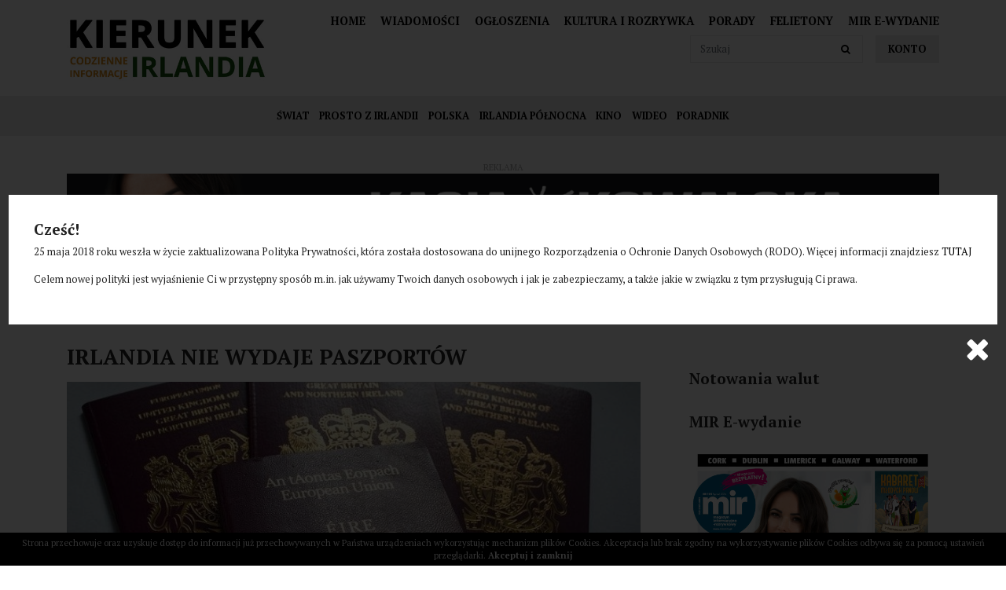

--- FILE ---
content_type: text/html; charset=UTF-8
request_url: https://kierunekirlandia.eu/artykul/6564/z-1613908532
body_size: 9166
content:
<!DOCTYPE html>
<html lang="pl" class=""><head>
<meta charset="utf-8"><meta name="viewport" content="width=device-width, initial-scale=1.0, user-scalable=yes" /><title>Irlandia nie wydaje paszportów - Kierunek Irlandia</title><meta name="description" content="rlandzki serwis paszportowy tymczasowo wstrzymał przetwarzanie rutynowych wniosków, podczas trwania 5-ego poziomu obostrzeń. Departament Spraw Zagranicznych tłumaczy, że pracownicy służby paszportowej nie posiadają aktualnie dostępu do prywatnych danych osobowych podczas pracy z domu, a zatem nie mogą zdalnie przetwarzać wniosków paszportowych. Personel służby paszportowej został tymczasowo przeniesiony do innych ról.  Poinformowali również, że usługa wydawania paszportów w nagłych wypadkach, nadal będzie funkcjonowała. Departament Spraw Zagranicznych potwierdził, że normalne przetwarzanie wniosków paszportowych zostanie wznowione na poziomie 4. " /><meta name="keywords" content="" /><meta name="robots" content="index, follow" /><meta property="og:title" content="Irlandia nie wydaje paszportów - Kierunek Irlandia" /><meta property="og:type" content="article" /><meta property="og:url" content="https://kierunekirlandia.eu/artykul/6564/z-1613908532" /><meta property="og:description" content="rlandzki serwis paszportowy tymczasowo wstrzymał przetwarzanie rutynowych wniosków, podczas trwania 5-ego poziomu obostrzeń. Departament Spraw Zagranicznych tłumaczy, że pracownicy służby paszportowej nie posiadają aktualnie dostępu do prywatnych danych osobowych podczas pracy z domu, a zatem nie mogą zdalnie przetwarzać wniosków paszportowych. Personel służby paszportowej został tymczasowo przeniesiony do innych ról.  Poinformowali również, że usługa wydawania paszportów w nagłych wypadkach, nadal będzie funkcjonowała. Departament Spraw Zagranicznych potwierdził, że normalne przetwarzanie wniosków paszportowych zostanie wznowione na poziomie 4. " /><meta property="og:image" content="https://assets.kierunekirlandia.eu/thumbs/fit-250x250/2021-02::1613908844-eire.jpg" /><meta name="twitter:card" content="summary" /><meta name="twitter:title" content="Irlandia nie wydaje paszportów - Kierunek Irlandia" /><meta name="twitter:description" content="rlandzki serwis paszportowy tymczasowo wstrzymał przetwarzanie rutynowych wniosków, podczas trwania 5-ego poziomu obostrzeń. Departament Spraw Zagranicznych tłumaczy, że pracownicy służby paszportowej nie posiadają aktualnie dostępu do prywatnych danych osobowych podczas pracy z domu, a zatem nie mogą zdalnie przetwarzać wniosków paszportowych. Personel służby paszportowej został tymczasowo przeniesiony do innych ról.  Poinformowali również, że usługa wydawania paszportów w nagłych wypadkach, nadal będzie funkcjonowała. Departament Spraw Zagranicznych potwierdził, że normalne przetwarzanie wniosków paszportowych zostanie wznowione na poziomie 4. " /><meta name="twitter:image" content="https://assets.kierunekirlandia.eu/thumbs/fit-250x250/2021-02::1613908844-eire.jpg" /><link rel="canonical" href="https://kierunekirlandia.eu/artykul/6564/z-1613908532" /><link rel="icon" href="https://assets.kierunekirlandia.eu/assets/img/favicon.png" type="image/png" /><link href="https://assets.kierunekirlandia.eu/assets/pipe/1735542613-site.min.css" rel="stylesheet"><style></style>    
</head>
<body id="site" class="site site-artykul-6564-z-1613908532 site-pl site-articles site-articles-show ">  
<div id="layout-default">
  <header>
  <div class="top">
    <div class="container">
      <div class="row">
        <div class="col-lg-3 col-6">
          <div class="widget widget-core-logo widget-logo widget-core-logo"><div id="logo">
  <a href="/"><img src="https://assets.kierunekirlandia.eu/assets/img/logo.png?upd=1735542614" alt="Kierunek Irlandia" class="img-fluid" data-src="https://assets.kierunekirlandia.eu"></a></div>
<script type="application/ld+json">{"@context":"https:\/\/schema.org\/","@type":"Organization","url":"https:\/\/kierunekirlandia.eu","logo":"https:\/\/kierunekirlandia.eu\/assets\/img\/logo.png"}</script>
</div>        </div>
        <div class="col-lg-9 col-6">
          <div class="widget widget-3 widget-cms-navigation widget-navigation widget-cms-navigation"><nav class="std ">
  <ul class="list-unstyled">
          <li class="link-12"><a href="/" title="Home">Home</a></li>              <li class="link-13"><a href="/artykuly" title="Wiadomości">Wiadomości</a></li>              <li class="link-14"><a href="/ogloszenia" title="Ogłoszenia">Ogłoszenia</a></li>              <li class="link-15"><a href="/kategoria-artykulu/55/kultura-i-rozrywka" title="Kultura i rozrywka">Kultura i&nbsp;rozrywka</a></li>              <li class="link-16"><a href="/kategoria-artykulu/35/poradnik" title="Porady">Porady</a></li>              <li class="link-17"><a href="/kategoria-artykulu/57/felietony" title="Felietony">Felietony</a></li>              <li class="link-18"><a href="https://mir.info.pl/e-wydania" target="_blank" rel="nofollow noopener" title="Mir E-wydanie">Mir E-wydanie</a></li>              </ul>
</nav>
                    <nav class="ham">
    <div class="ham-btn">
      <a href="#" class="ham-switcher"><i class="fa fa-fw fa-bars"></i></a>    </div>
    <div class="ham-menu ham-menu-standard">
      <ul class="list-unstyled">
                  <li><a href="#" class="ham-switcher"><i class="fa fa-fw fa-bars"></i> Nawigacja (x)</a></li>
                          <li class="link-3"><a href="/polityka-prywatnosci" title="Polityka Prywatności">Polityka Prywatności</a></li>                          <li class="link-4"><a href="/patronat-medialny" title="Współpraca">Współpraca</a></li>                          <li class="link-5"><a href="/kontakt" title="Kontakt">Kontakt</a></li>                          <li class="link-11"><a href="/reklama" title="Reklama">Reklama</a></li>                          <li class="link-12"><a href="/" title="Home">Home</a></li>                          <li class="link-13"><a href="/artykuly" title="Wiadomości">Wiadomości</a></li>                          <li class="link-14"><a href="/ogloszenia" title="Ogłoszenia">Ogłoszenia</a></li>                          <li class="link-15"><a href="/kategoria-artykulu/55/kultura-i-rozrywka" title="Kultura i rozrywka">Kultura i&nbsp;rozrywka</a></li>                          <li class="link-16"><a href="/kategoria-artykulu/35/poradnik" title="Porady">Porady</a></li>                          <li class="link-17"><a href="/kategoria-artykulu/57/felietony" title="Felietony">Felietony</a></li>                          <li class="link-18"><a href="https://mir.info.pl/e-wydania" target="_blank" rel="nofollow noopener" title="Mir E-wydanie">Mir E-wydanie</a></li>                      </ul>
          </div>
  </nav>
<!-- / js -->

</div>          <div class="widget widget-core-account widget-account widget-core-account">  <a href="/logowanie" class="users-login" rel="nofollow">Konto</a>
</div>          <div class="widget widget-5 widget-articles-search widget-search widget-articles-search"><form class="form-inline" method="post" autocomplete="off" action="/artykuly">
  <input class="form-control" type="search" name="phrase" placeholder="Szukaj">
  <input type="hidden" name="csrf" id="csrf" value="65f2b601e6ee7caf0d9a275786873b091d18addd4fdf2e82af4a9858ca68a06b" />  <button class="btn" type="submit">
    <i class="fa fa-fw fa-search"></i>  </button>
</form>

</div>          <div class="widget widget-9 widget-widgets-facebook-like widget-like widget-facebook-like"><div id="fb-root"></div>
<script>(function(d, s, id) {
var js, fjs = d.getElementsByTagName(s)[0];
if (d.getElementById(id)) return;
js = d.createElement(s); js.id = id;
js.src = "//connect.facebook.net/pl_PL/sdk.js#xfbml=1&version=v2.5";
fjs.parentNode.insertBefore(js, fjs);
}(document, 'script', 'facebook-jssdk'));
</script>
<div class="fb-like" data-href="https://www.facebook.com/kierunekirlandia" data-action="like" data-share="true" data-layout="button_count"></div>

</div>          <div class="clearfix"></div>
        </div>
      </div>
    </div>
  </div>
  <div class="bottom">
    <div class="container">
      <div class="widget widget-1 widget-articles-categories widget-categories widget-articles-categories">      <ul class="list-unstyled">
      <li class="link-category-8"><a href="/kategoria-artykulu/8/swiat">Świat</a></li>        <li class="link-category-54"><a href="/kategoria-artykulu/54/prosto-z-irlandii">Prosto z Irlandii</a></li>        <li class="link-category-7"><a href="/kategoria-artykulu/7/polska">Polska</a></li>        <li class="link-category-36"><a href="/kategoria-artykulu/36/irlandia-polnocna">Irlandia Północna</a></li>        <li class="link-category-32"><a href="/kategoria-artykulu/32/kino">Kino</a></li>        <li class="link-category-9"><a href="/kategoria-artykulu/9/wideo">Wideo</a></li>        <li class="link-category-35"><a href="/kategoria-artykulu/35/poradnik">Poradnik</a></li>        <li class="link-category-55"><a href="/kategoria-artykulu/55/kultura-i-rozrywka">Kultura i rozrywka</a></li>        <li class="link-category-57"><a href="/kategoria-artykulu/57/felietony">Felietony</a></li>    </ul>

</div>    </div>
  </div>
</header>

  <div id="region-top"><div class="container">
  <div class="widget widget-banners-random widget-random widget-banners-random"><div class="widget-header">Reklama</div><div class="row">
      <div class="cl col-md-12">
  <section class="banner section-banner section-banner-166">
    <a href="/banner/166" target="_blank" rel="nofollow noopener">
      <span class="thumb">
        <img src="https://assets.kierunekirlandia.eu/thumbs/autoxauto/2025-12::1765295613-1200-x-200-ie.png" alt="" class="img-fluid" data-src="https://assets.kierunekirlandia.eu">      </span>
      <div class="description">
              </div>
    </a>
  </section>
</div>

    </div>

</div></div>

</div>  <div id="main">
    <div class="container">
      <div class="row">
        <div class="col-lg-8">
          <div id="action" class="action-articles action-articles-show action-action-articles-articles-show action-articles-show-6564"><article>
      <h1>Irlandia nie wydaje paszportów</h1>
        <div class="photo photo-main">
      <a href="https://assets.kierunekirlandia.eu/thumbs/1000xauto/2021-02::1613908844-eire.jpg" data-lightbox="roadtrip">
        <img src="https://assets.kierunekirlandia.eu/thumbs/fit-800x400/2021-02::1613908844-eire.jpg" alt="Irlandia nie wydaje paszportów" class="img-fluid" data-src="https://assets.kierunekirlandia.eu">      </a>
    </div>
        <div class="date">Niedziela, 21 Luty 2021</div>
          <div class="categories">
              <a href="/kategoria-artykulu/54/prosto-z-irlandii">Prosto z Irlandii</a>                </div>
    <div class="content"><p>W związku z&nbsp;ograniczeniami nałożonymi w&nbsp;czasie pandemii irlandzki serwis paszportowy wstrzymał przetwarzanie wniosków. Ma to potrwać do czasu zmiany poziomu restrykcji z&nbsp;piątego na czwarty</p>
<p>Departament Spraw Zagranicznych tłumaczy, że pracownicy służby paszportowej nie posiadają dostępu do prywatnych danych osobowych podczas pracy z&nbsp;domu. Zdalnie nie mogą przetwarzać wniosków paszportowych. Personel został tymczasowo przeniesiony do innych ról. Usługa wydawania paszportów w&nbsp;nagłych wypadkach, nadal będzie funkcjonowała.</p>
<p> </p><div class="widget widget-cms-photos widget-photos widget-cms-photos">
</div></div>
  <div class="addon addon-article"><div class="widget widget-30 widget-addthis widget-addthis widget-addthis"><script type="text/javascript" src="//s7.addthis.com/js/300/addthis_widget.js#pubid=ra-629f2ec8895eef9e"></script> 
<div class="addthis_inline_share_toolbox"></div>

</div><div class="widget widget-12 widget-widgets-facebook-comments widget-comments widget-facebook-comments"><div class="widget-header">Komentarze</div><div id="fb-root"></div>
<script>(function(d, s, id) {
var js, fjs = d.getElementsByTagName(s)[0];
if (d.getElementById(id)) return;
js = d.createElement(s); js.id = id;
js.src = "//connect.facebook.net/pl_PL/sdk.js#xfbml=1&version=v2.5";
fjs.parentNode.insertBefore(js, fjs);
}(document, 'script', 'facebook-jssdk'));</script>
<div class="fb-comments" data-href="https://kierunekirlandia.eu/artykul/6543/s-1613029866" data-width="100%"></div>

</div>
</div></article>

</div>
        </div>
        <div class="col-lg-4">
          <div id="region-sidebar"><div class="widget widget-25 widget-weather widget-weather widget-weather"><a class="weatherwidget-io" href="https://forecast7.com/pl/53d35n6d26/dublin/" data-label_1="Pogoda" data-label_2="w Irlandi" data-theme="original" >Pogoda w Irlandi</a>
<script>
!function(d,s,id){var js,fjs=d.getElementsByTagName(s)[0];if(!d.getElementById(id)){js=d.createElement(s);js.id=id;js.src='https://weatherwidget.io/js/widget.min.js';fjs.parentNode.insertBefore(js,fjs);}}(document,'script','weatherwidget-io-js');
</script>

</div><div class="widget widget-26 widget-currencies widget-currencies widget-currencies"><div class="widget-header">Notowania walut</div><div id="cinkciarzPlWidgetNbp"></div>
<script src="https://cinkciarz.pl/widget/cinkciarz.widget.js"></script>

</div><div class="widget widget-27 widget-mir widget-mir widget-mir"><div class="widget-header">MIR E-wydanie</div>  <a href="https://mir.info.pl/e-wydania" target="_blank"><img src="https://assets.mir.info.pl/thumbs/fit-600x727/2026-01::1767353899-01-4.jpg" class="img-responsive" /></a>
</div><div class="widget widget-17 widget-banners-group widget-group widget-banners-group"><div class="widget-header">reklama</div>  <div class="row">
      <div class="cl col-md-12">
  <section class="banner section-banner section-banner-169">
    <a href="/banner/169" target="_blank" rel="nofollow noopener">
      <span class="thumb">
        <img src="https://assets.kierunekirlandia.eu/thumbs/autoxauto/2026-01::1767717185-dalej-jazda-plakat-logo-1080-x-1080-px.png" alt="" class="img-fluid" data-src="https://assets.kierunekirlandia.eu">      </span>
      <div class="description">
              </div>
    </a>
  </section>
</div>

    </div>

</div><div class="widget widget-11 widget-articles-popular widget-popular widget-articles-popular"><div class="widget-header">Ostatnio popluarne</div><div class="row">
      <div class="cl col-md-12">
  <section class="section-article section-article-10413">
          <div class="photo"><a href="/artykul/10413/a-1767654310"><img src="https://assets.kierunekirlandia.eu/thumbs/fit-100x100/2026-01::1767654343-snow.png" alt="Zamknięte szkoły, mróz i marznąca mgła" class="img-fluid" data-src="https://assets.kierunekirlandia.eu"></a></div>
              <h2><a href="/artykul/10413/a-1767654310">Zamknięte szkoły, mróz i marznąca mgła</a></h2>
              <div class="date">Wtorek, 6 Styczeń 2026</div>
                        <div class="clearfix"></div>
  </section>
</div>

        <div class="cl col-md-12">
  <section class="section-article section-article-10418">
          <div class="photo"><a href="/artykul/10418/s-1767826944"><img src="https://assets.kierunekirlandia.eu/thumbs/fit-100x100/2026-01::1767826975-goretti.png" alt="Nadchodzi sztorm Goretti" class="img-fluid" data-src="https://assets.kierunekirlandia.eu"></a></div>
              <h2><a href="/artykul/10418/s-1767826944">Nadchodzi sztorm Goretti</a></h2>
              <div class="date">Czwartek, 8 Styczeń 2026</div>
                        <div class="clearfix"></div>
  </section>
</div>

        <div class="cl col-md-12">
  <section class="section-article section-article-10439">
          <div class="photo"><a href="/artykul/10439/a-1768691241"><img src="https://assets.kierunekirlandia.eu/thumbs/fit-100x100/2026-01::1768691304-border.png" alt="Od 25 lutego bez ETA nie można jeździć do Wielkiej Brytanii" class="img-fluid" data-src="https://assets.kierunekirlandia.eu"></a></div>
              <h2><a href="/artykul/10439/a-1768691241">Od 25 lutego bez ETA nie można jeździć do Wielkiej Brytanii</a></h2>
              <div class="date">Niedziela, 18 Styczeń 2026</div>
                        <div class="clearfix"></div>
  </section>
</div>

        <div class="cl col-md-12">
  <section class="section-article section-article-10419">
          <div class="photo"><a href="/artykul/10419/ryanair-planuje-zamknac-trasy-z-cork-do-polski-powstala-petycja"><img src="https://assets.kierunekirlandia.eu/thumbs/fit-100x100/2026-01::1767878001-screenshot-2026-01-08-131257.jpg" alt="Ryanair planuje zamknąć trasy z Cork do Polski. Powstała petycja" class="img-fluid" data-src="https://assets.kierunekirlandia.eu"></a></div>
              <h2><a href="/artykul/10419/ryanair-planuje-zamknac-trasy-z-cork-do-polski-powstala-petycja">Ryanair planuje zamknąć trasy z Cork do Polski. Powstała petycja</a></h2>
              <div class="date">Czwartek, 8 Styczeń 2026</div>
                        <div class="clearfix"></div>
  </section>
</div>

        <div class="cl col-md-12">
  <section class="section-article section-article-10395">
          <div class="photo"><a href="/artykul/10395/a-1766876574"><img src="https://assets.kierunekirlandia.eu/thumbs/fit-100x100/2025-12::1766876640-callum.png" alt="Irlandzki piłkarz zmarł w Wigilię" class="img-fluid" data-src="https://assets.kierunekirlandia.eu"></a></div>
              <h2><a href="/artykul/10395/a-1766876574">Irlandzki piłkarz zmarł w Wigilię</a></h2>
              <div class="date">Niedziela, 28 Grudzień 2025</div>
                        <div class="clearfix"></div>
  </section>
</div>

        <div class="cl col-md-12">
  <section class="section-article section-article-10410">
          <div class="photo"><a href="/artykul/10410/a-1767481542"><img src="https://assets.kierunekirlandia.eu/thumbs/fit-100x100/2026-01::1767481600-ven.png" alt="Wzrost płacy minimalnej do 14,15 euro za godzinę" class="img-fluid" data-src="https://assets.kierunekirlandia.eu"></a></div>
              <h2><a href="/artykul/10410/a-1767481542">Wzrost płacy minimalnej do 14,15 euro za godzinę</a></h2>
              <div class="date">Niedziela, 4 Styczeń 2026</div>
                        <div class="clearfix"></div>
  </section>
</div>

    </div>

</div><div class="widget widget-14 widget-advertisments-list widget-list widget-advertisments-list"><div class="widget-header">Najnowsze ogłoszenia</div><div class="row">
      <div class="cl col-md-12">
  <section class="section-advertisment section-advertisment-3093">
          <div class="photo"><a></a></div>
              <h2><a href="/ogloszenie/3093/wyposazone-lokale-do-wynajecia">Wyposażone lokale do wynajęcia</a></h2>
                  <div class="details">
        <div class="email"><span class="prefix"><i class="fa fa-fw fa-envelope"></i></span>firmadublin@gmail.com</div>        <div class="phone"><span class="prefix"><i class="fa fa-fw fa-phone"></i></span>016120620</div>        <div class="address"><span class="prefix"><i class="fa fa-fw fa-map-marker"></i></span>Park West Enterprise Centre, Dublin 12 </div>              </div>
                    <div class="clearfix"></div>
  </section>
</div>

        <div class="cl col-md-12">
  <section class="section-advertisment section-advertisment-2829">
          <div class="photo"><a href="/ogloszenie/2829/kierowca-ce-praca-w-usa"><img src="https://assets.kierunekirlandia.eu/thumbs/fit-100x100/2021-02::1613991009-logo-linkedin.jpg" alt="Kierowca C+E - Praca w USA" class="img-fluid" data-src="https://assets.kierunekirlandia.eu"></a></div>
              <h2><a href="/ogloszenie/2829/kierowca-ce-praca-w-usa">Kierowca C+E - Praca w USA</a></h2>
                  <div class="details">
        <div class="email"><span class="prefix"><i class="fa fa-fw fa-envelope"></i></span>praca@epsnworkforce.com</div>        <div class="phone"><span class="prefix"><i class="fa fa-fw fa-phone"></i></span>733384427</div>                      </div>
                    <div class="clearfix"></div>
  </section>
</div>

        <div class="cl col-md-12">
  <section class="section-advertisment section-advertisment-2187">
          <div class="photo"><a href="/ogloszenie/2187/30-przeprowadzki-transport"><img src="https://assets.kierunekirlandia.eu/thumbs/fit-100x100/2020-02::1582581492-20.jpg" alt="-30% Przeprowadzki & TRANSPORT" class="img-fluid" data-src="https://assets.kierunekirlandia.eu"></a></div>
              <h2><a href="/ogloszenie/2187/30-przeprowadzki-transport">-30% Przeprowadzki &amp; TRANSPORT</a></h2>
                  <div class="details">
        <div class="email"><span class="prefix"><i class="fa fa-fw fa-envelope"></i></span>bestmoving@onet.eu</div>        <div class="phone"><span class="prefix"><i class="fa fa-fw fa-phone"></i></span>698722915</div>                      </div>
                    <div class="clearfix"></div>
  </section>
</div>

        <div class="cl col-md-12">
  <section class="section-advertisment section-advertisment-2169">
          <div class="photo"><a href="/ogloszenie/2169/dtd-kurier-irlandiapolska"><img src="https://assets.kierunekirlandia.eu/thumbs/fit-100x100/2020-02::1580757254-83006524-3690973124276475-8955697795088515072-o.jpg" alt="DTD-Kurier IrlandiaPolska" class="img-fluid" data-src="https://assets.kierunekirlandia.eu"></a></div>
              <h2><a href="/ogloszenie/2169/dtd-kurier-irlandiapolska">DTD-Kurier IrlandiaPolska</a></h2>
                  <div class="details">
        <div class="email"><span class="prefix"><i class="fa fa-fw fa-envelope"></i></span>dtdkurier@gmail.com</div>        <div class="phone"><span class="prefix"><i class="fa fa-fw fa-phone"></i></span>00353851105192</div>        <div class="address"><span class="prefix"><i class="fa fa-fw fa-map-marker"></i></span>Cała Irlandia i Polska</div>        <div class="price"><span class="prefix"><i class="fa fa-fw fa-money"></i></span>19.00</div>      </div>
                    <div class="clearfix"></div>
  </section>
</div>

        <div class="cl col-md-12">
  <section class="section-advertisment section-advertisment-2088">
          <div class="photo"><a href="/ogloszenie/2088/wolswagen-bora"><img src="https://assets.kierunekirlandia.eu/thumbs/fit-100x100/2019-10::1572279540-received-2514251201986228.jpeg" alt="Wolswagen Bora" class="img-fluid" data-src="https://assets.kierunekirlandia.eu"></a></div>
              <h2><a href="/ogloszenie/2088/wolswagen-bora">Wolswagen Bora</a></h2>
                  <div class="details">
        <div class="email"><span class="prefix"><i class="fa fa-fw fa-envelope"></i></span>kamag1986@gmail.com</div>        <div class="phone"><span class="prefix"><i class="fa fa-fw fa-phone"></i></span>0892204937</div>        <div class="address"><span class="prefix"><i class="fa fa-fw fa-map-marker"></i></span>Dublin 15</div>        <div class="price"><span class="prefix"><i class="fa fa-fw fa-money"></i></span>550.00</div>      </div>
                    <div class="clearfix"></div>
  </section>
</div>

        <div class="cl col-md-12">
  <section class="section-advertisment section-advertisment-1996">
          <div class="photo"><a href="/ogloszenie/1996/przyczepka-samochodowa-200x106"><img src="https://assets.kierunekirlandia.eu/thumbs/fit-100x100/2019-07::1564045812-przyczepka-samochodowa-lekka.jpg" alt="Przyczepka samochodowa 200x106" class="img-fluid" data-src="https://assets.kierunekirlandia.eu"></a></div>
              <h2><a href="/ogloszenie/1996/przyczepka-samochodowa-200x106">Przyczepka samochodowa 200x106</a></h2>
                  <div class="details">
        <div class="email"><span class="prefix"><i class="fa fa-fw fa-envelope"></i></span>tomasz.siejka@unitrailer.eu</div>        <div class="phone"><span class="prefix"><i class="fa fa-fw fa-phone"></i></span>221002047</div>        <div class="address"><span class="prefix"><i class="fa fa-fw fa-map-marker"></i></span>Ul. Kuźnicza 6-8</div>        <div class="price"><span class="prefix"><i class="fa fa-fw fa-money"></i></span>1 799.00</div>      </div>
                    <div class="clearfix"></div>
  </section>
</div>

    </div>

</div><div class="widget widget-15 widget-advertisments-categories widget-categories widget-advertisments-categories"><div class="widget-header">Kategorie ogłoszeń</div><ul class="list-unstyled">
      <li><a href="/kategoria-ogloszenia/10/nieruchomosci">Nieruchomości</a><ul class="list-unstyled"><li><a href="/kategoria-ogloszenia/14/oferuje">Oferuje</a></li><li><a href="/kategoria-ogloszenia/15/szukam">Szukam</a></li></ul></li>        <li><a href="/kategoria-ogloszenia/11/motoryzacja">Motoryzacja</a><ul class="list-unstyled"><li><a href="/kategoria-ogloszenia/16/kupie">Kupię</a></li><li><a href="/kategoria-ogloszenia/17/sprzedam">Sprzedam</a></li></ul></li>        <li><a href="/kategoria-ogloszenia/12/praca">Praca</a><ul class="list-unstyled"><li><a href="/kategoria-ogloszenia/18/szukam">Szukam</a></li><li><a href="/kategoria-ogloszenia/19/oferuje">Oferuję</a></li></ul></li>        <li><a href="/kategoria-ogloszenia/13/drobne">Drobne</a><ul class="list-unstyled"><li><a href="/kategoria-ogloszenia/20/sprzedam">Sprzedam</a></li><li><a href="/kategoria-ogloszenia/21/kupie">Kupię</a></li><li><a href="/kategoria-ogloszenia/22/zamienie">Zamienię</a></li></ul></li>        <li><a href="/kategoria-ogloszenia/26/uslugi">Usługi</a><ul class="list-unstyled"><li><a href="/kategoria-ogloszenia/27/oferuje">Oferuję</a></li><li><a href="/kategoria-ogloszenia/28/szukam">Szukam</a></li></ul></li>    </ul>

</div>
</div>        </div>
      </div>
    </div>
  </div>
  <footer>
  <div class="top">
    <div class="container">
      <div class="row">
        <div class="col-lg-4">
          <div class="widget widget-6 widget-cms-block widget-block widget-cms-block"><div class="widget-header">Współpraca</div>      <div class="content"><p>Kierunek współpraca? Dobrze trafiłeś! Zainteresowanie życiem w&nbsp;Irlandii, to najważniejszy warunek jaki stawiamy osobom chcącym współtworzyć serwis kierunekirlandia.eu, ponieważ to właśnie ono jest w&nbsp;centrum naszego zainteresowania i&nbsp;to o&nbsp;nim chcemy pisać i&nbsp;informować. <a href="/wspolpraca">Dowiedz się więcej</a></p></div>

</div>        </div>
        <div class="col-lg-4">
          <div class="widget widget-7 widget-newsletter-subscribe widget-subscribe widget-newsletter-subscribe"><div class="widget-header">Newsletter</div><div class="info">
  Zapisz się do newslettera. WYGRAJ BILET NA IMPREZĘ!</div>
<form accept-charset="utf-8" class="form-vertical" id="form-1xg1xubkqh" autocomplete="off" data-toggle="validator" method="POST" action="https://kierunekirlandia.eu/zapisz-sie-do-newslettera"><input type="hidden" name="csrf" id="csrf" value="65f2b601e6ee7caf0d9a275786873b091d18addd4fdf2e82af4a9858ca68a06b" /><div class="form-group required"><input required maxlength="100" class="form-control" placeholder="Email" id="email" type="email" name="email"></div><button value="back" type="submit" name="submit" class="btn">Zapisz się</button><input type="hidden" name="_token" value=""></form>
</div>        </div>
        <div class="col-lg-4">
          <div class="widget widget-8 widget-widgets-facebook-page widget-page widget-facebook-page"><div class="widget-header">Polub nas już teraz!</div><div id="fb-root"></div>
<script>
(function(d, s, id) {
var js, fjs = d.getElementsByTagName(s)[0];
if (d.getElementById(id)) return;
js = d.createElement(s); js.id = id;
js.src = "//connect.facebook.net/pl_PL/sdk.js#xfbml=1&version=v2.4";
fjs.parentNode.insertBefore(js, fjs);
}(document, 'script', 'facebook-jssdk'));
</script>
<div class="fb-page" data-href="https://www.facebook.com/kierunekirlandia" height="500" data-small-header="false" data-adapt-container-width="true" data-hide-cover="false" data-show-facepile="true" data-show-posts="false" data-width="500"></div>

</div>        </div>
      </div>
    </div>
  </div>
  <div class="middle">
    <div class="container">
      <div class="row">
        <div class="col-lg-4">
          <div class="widget-header">Na skróty</div>
          <div class="widget widget-3 widget-cms-navigation widget-navigation widget-cms-navigation"><nav class="std ">
  <ul class="list-unstyled">
          <li class="link-12"><a href="/" title="Home">Home</a></li>              <li class="link-13"><a href="/artykuly" title="Wiadomości">Wiadomości</a></li>              <li class="link-14"><a href="/ogloszenia" title="Ogłoszenia">Ogłoszenia</a></li>              <li class="link-15"><a href="/kategoria-artykulu/55/kultura-i-rozrywka" title="Kultura i rozrywka">Kultura i&nbsp;rozrywka</a></li>              <li class="link-16"><a href="/kategoria-artykulu/35/poradnik" title="Porady">Porady</a></li>              <li class="link-17"><a href="/kategoria-artykulu/57/felietony" title="Felietony">Felietony</a></li>              <li class="link-18"><a href="https://mir.info.pl/e-wydania" target="_blank" rel="nofollow noopener" title="Mir E-wydanie">Mir E-wydanie</a></li>              </ul>
</nav>
                    <nav class="ham">
    <div class="ham-btn">
      <a href="#" class="ham-switcher"><i class="fa fa-fw fa-bars"></i></a>    </div>
    <div class="ham-menu ham-menu-standard">
      <ul class="list-unstyled">
                  <li><a href="#" class="ham-switcher"><i class="fa fa-fw fa-bars"></i> Nawigacja (x)</a></li>
                          <li class="link-3"><a href="/polityka-prywatnosci" title="Polityka Prywatności">Polityka Prywatności</a></li>                          <li class="link-4"><a href="/patronat-medialny" title="Współpraca">Współpraca</a></li>                          <li class="link-5"><a href="/kontakt" title="Kontakt">Kontakt</a></li>                          <li class="link-11"><a href="/reklama" title="Reklama">Reklama</a></li>                          <li class="link-12"><a href="/" title="Home">Home</a></li>                          <li class="link-13"><a href="/artykuly" title="Wiadomości">Wiadomości</a></li>                          <li class="link-14"><a href="/ogloszenia" title="Ogłoszenia">Ogłoszenia</a></li>                          <li class="link-15"><a href="/kategoria-artykulu/55/kultura-i-rozrywka" title="Kultura i rozrywka">Kultura i&nbsp;rozrywka</a></li>                          <li class="link-16"><a href="/kategoria-artykulu/35/poradnik" title="Porady">Porady</a></li>                          <li class="link-17"><a href="/kategoria-artykulu/57/felietony" title="Felietony">Felietony</a></li>                          <li class="link-18"><a href="https://mir.info.pl/e-wydania" target="_blank" rel="nofollow noopener" title="Mir E-wydanie">Mir E-wydanie</a></li>                      </ul>
          </div>
  </nav>
<!-- / js -->

</div>        </div>
        <div class="col-lg-4">
          <div class="widget-header">Kategorie</div>
          <div class="widget widget-1 widget-articles-categories widget-categories widget-articles-categories">      <ul class="list-unstyled">
      <li class="link-category-8"><a href="/kategoria-artykulu/8/swiat">Świat</a></li>        <li class="link-category-54"><a href="/kategoria-artykulu/54/prosto-z-irlandii">Prosto z Irlandii</a></li>        <li class="link-category-7"><a href="/kategoria-artykulu/7/polska">Polska</a></li>        <li class="link-category-36"><a href="/kategoria-artykulu/36/irlandia-polnocna">Irlandia Północna</a></li>        <li class="link-category-32"><a href="/kategoria-artykulu/32/kino">Kino</a></li>        <li class="link-category-9"><a href="/kategoria-artykulu/9/wideo">Wideo</a></li>        <li class="link-category-35"><a href="/kategoria-artykulu/35/poradnik">Poradnik</a></li>        <li class="link-category-55"><a href="/kategoria-artykulu/55/kultura-i-rozrywka">Kultura i rozrywka</a></li>        <li class="link-category-57"><a href="/kategoria-artykulu/57/felietony">Felietony</a></li>    </ul>

</div>        </div>
        <div class="col-lg-4">
          <div class="widget-header">Informacje</div>
          <div class="widget widget-4 widget-cms-navigation widget-navigation widget-cms-navigation"><nav class="std ">
  <ul class="list-unstyled">
          <li class="link-3"><a href="/polityka-prywatnosci" title="Polityka Prywatności">Polityka Prywatności</a></li>              <li class="link-4"><a href="/patronat-medialny" title="Współpraca">Współpraca</a></li>              <li class="link-5"><a href="/kontakt" title="Kontakt">Kontakt</a></li>              <li class="link-11"><a href="/reklama" title="Reklama">Reklama</a></li>              </ul>
</nav>
<!-- / js -->

</div>        </div>
      </div>
    </div>
  </div>
  <div class="bottom text-center">
    <div class="container">
      <div class="row">
        <div class="col-lg-6 text-md-left">
          copyright &copy; 2020
        </div>
        <div class="col-lg-6 text-lg-right">
          <a href="http://evsmash.com" target="_blank">System: evsmash.com</a>        </div>
      </div>
    </div>
  </div>
</footer>
<div class="widget widget-popup widget-popup widget-popup">  <div id="popup">
    <div class="inner">
      <!-- /!= View::widget(8) -->
      <div class="widget" style="background: #fff; padding: 2rem;">
        <h2>Cześć!</h2>
        <p>25 maja 2018 roku weszła w życie zaktualizowana Polityka Prywatności, która została dostosowana do unijnego Rozporządzenia o Ochronie Danych Osobowych (RODO). Więcej informacji znajdziesz <a href="/polityka-prywatnosci">TUTAJ</a></p>
        <p>Celem nowej polityki jest wyjaśnienie Ci w przystępny sposób m.in. jak używamy Twoich danych osobowych i jak je zabezpieczamy, a także jakie w związku z tym przysługują Ci prawa.</p>
      </div>
      <div class="close"><i class="fa fa-fw fa-times"></i></div>
    </div>
    <div class="mask"></div>
  </div>
<!-- / session set -->
<!-- / js -->
<style type="text/css">
/*<![CDATA[*/
  #popup .widget-facebook-page {width: 350px; background: #fff; padding: 1rem;}
  #popup .widget-facebook-page .widget-header {text-align: center; font-size: 1.2rem; font-weight: 900; text-transform: uppercase; margin-bottom: 1rem;}
/*]]>*/
</style>

</div>
</div>
  <div id="notify">
      </div>
      <div class="widget widget-core-cookies widget-cookies widget-core-cookies"><div id="cookie-alert"></div>
<!-- / js -->

</div>      <script src="https://cdnjs.cloudflare.com/ajax/libs/jquery/3.5.1/jquery.min.js" integrity="sha512-bLT0Qm9VnAYZDflyKcBaQ2gg0hSYNQrJ8RilYldYQ1FxQYoCLtUjuuRuZo+fjqhx/qtq/1itJ0C2ejDxltZVFg==" crossorigin="anonymous" referrerpolicy="no-referrer"></script><script src="https://assets.kierunekirlandia.eu/assets/pipe/1735542614-all.min.js" defer></script><script src="https://cdnjs.cloudflare.com/ajax/libs/bootstrap/4.6.1/js/bootstrap.min.js" integrity="sha512-UR25UO94eTnCVwjbXozyeVd6ZqpaAE9naiEUBK/A+QDbfSTQFhPGj5lOR6d8tsgbBk84Ggb5A3EkjsOgPRPcKA==" crossorigin="anonymous" referrerpolicy="no-referrer"></script>  <script src="https://assets.kierunekirlandia.eu/assets/js/popup.js" defer></script><script src="https://cdnjs.cloudflare.com/ajax/libs/js-cookie/3.0.5/js.cookie.min.js" integrity="sha512-nlp9/l96/EpjYBx7EP7pGASVXNe80hGhYAUrjeXnu/fyF5Py0/RXav4BBNs7n5Hx1WFhOEOWSAVjGeC3oKxDVQ==" crossorigin="anonymous" referrerpolicy="no-referrer"></script><script type="text/javascript">

  $(document).ready(function () {
  
  	if(Cookies.get("cookies") != 'accepted') {
  
  		var info = "Strona przechowuje oraz uzyskuje dost\u0119p do informacji ju\u017c przechowywanych w Pa\u0144stwa urz\u0105dzeniach wykorzystuj\u0105c mechanizm plik\u00f3w Cookies. Akceptacja lub brak zgodny na wykorzystywanie plik\u00f3w Cookies odbywa si\u0119 za pomoc\u0105 ustawie\u0144 przegl\u0105darki. ";
  		var accept = "Akceptuj i zamknij";
  
  		var wrapper = $('<div/>').addClass('cookiepolicy').appendTo('#cookie-alert');
  			
  		$('<span/>').addClass('info').html(info).appendTo(wrapper);
  			
  		$('<a/>').addClass('accept').html(accept).appendTo(wrapper);
  
  		$('.cookiepolicy').on('click', function() {
  
  			Cookies.set("cookies", "accepted", "365");
  			$('.cookiepolicy').remove();
  			return false;
  				
  		});	
  	};
  
  });

</script>  <link rel="stylesheet" href="https://cdnjs.cloudflare.com/ajax/libs/font-awesome/4.7.0/css/font-awesome.min.css" integrity="sha512-SfTiTlX6kk+qitfevl/7LibUOeJWlt9rbyDn92a1DqWOw9vWG2MFoays0sgObmWazO5BQPiFucnnEAjpAB+/Sw==" crossorigin="anonymous" referrerpolicy="no-referrer" /><script src="https://cdnjs.cloudflare.com/ajax/libs/simplelightbox/1.17.3/simple-lightbox.min.js" integrity="sha512-smeQCUhEoyzDf1pgjbpmQdVLAMXeEkXoF1Fp+s27xze7nfSJpNpxquopdEsMK98vXSEbcuwY3GhNJihsIwRYpg==" crossorigin="anonymous" referrerpolicy="no-referrer"></script><link rel="stylesheet" href="https://cdnjs.cloudflare.com/ajax/libs/simplelightbox/1.17.3/simplelightbox.min.css" integrity="sha512-I2EAKYq36GojSUJVy8Gjxo+2XoEDfKHfXh1smHYlPCLdcAc2CxPlQuVnjXleZfpsRCaACp2jb3uSRWoos1rFug==" crossorigin="anonymous" referrerpolicy="no-referrer" />
			<script type="text/javascript">
			$(document).ready(function() {
				if($("a[data-lightbox='roadtrip']").length) {
					$("a[data-lightbox='roadtrip']").simpleLightbox({
						swipeClose: false,
						history: false,
						docClose: false,
						captionsData: "title",
						widthRatio: 0.8
					});
				}
				if($("a[data-lightbox='single']").length) {
					$("a[data-lightbox='single']").simpleLightbox({
						loop: false,
						swipeClose: false,
						history: false,
						captionsData: "title",
						widthRatio: 0.8
					});
				}
			});
			</script>
		  <script type="text/javascript">
//<![CDATA[
  $(document).ready(function() {
  
  	widget29 = $('#region-home .widget-29').html();
  	$('#region-home .widget-10 .cl:nth-child(5)').append('<div class="widget-fake widget-banners-group mb-2">' + widget29 + '</div>');
  
  });
//]]>
</script>

</body>
</html>


